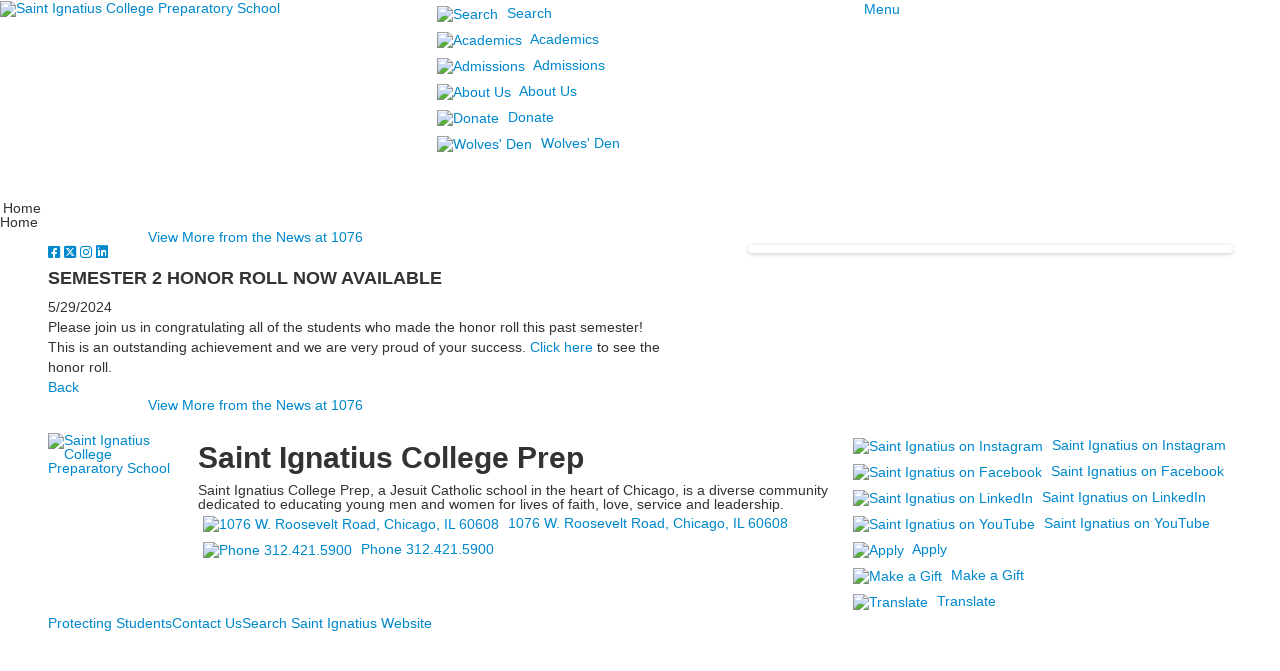

--- FILE ---
content_type: text/html; charset=utf-8
request_url: https://www.ignatius.org/news-detail?pk=1338155&fromId=288134
body_size: 10982
content:

<!DOCTYPE html>
<html lang="en" class="body externalcrawler">
<head>
    <title>SEMESTER 2 HONOR ROLL NOW AVAILABLE</title>
    <meta charset="utf-8">
    <meta name="viewport" content="width=device-width, initial-scale=1.0">
    
    <meta content="OztYM7-wKnfuqAcHWD5ngxmjR4w9gb3WKqHGtD7w8T8" name="google-site-verification" /><link href="https://www.ignatius.org/news-detail?pk=1338155" rel="canonical" />
        <link rel="apple-touch-icon" href="//bbk12e1-cdn.myschoolcdn.com/1309/site/1689/homescreen/SICP 1869 Logo.png">
        <link rel="apple-touch-icon" sizes="76x76" href="//bbk12e1-cdn.myschoolcdn.com/1309/site/1689/homescreen/SICP 1869 Logo.png?w=76">
        <link rel="apple-touch-icon" sizes="120x120" href="//bbk12e1-cdn.myschoolcdn.com/1309/site/1689/homescreen/SICP 1869 Logo.png?w=120">
        <link rel="apple-touch-icon" sizes="152x152" href="//bbk12e1-cdn.myschoolcdn.com/1309/site/1689/homescreen/SICP 1869 Logo.png?w=152">
        <link rel="apple-touch-icon" sizes="180x180" href="//bbk12e1-cdn.myschoolcdn.com/1309/site/1689/homescreen/SICP 1869 Logo.png?w=180">
        <link rel="apple-touch-icon" sizes="192x192" href="//bbk12e1-cdn.myschoolcdn.com/1309/site/1689/homescreen/SICP 1869 Logo.png?w=192">


<meta name="description" content="Please join us in congratulating all of the students who made the honor roll this past semester!&amp;#160;" />
<meta itemprop="name" content="SEMESTER 2 HONOR ROLL NOW AVAILABLE">
<meta itemprop="description" content="Please join us in congratulating all of the students who made the honor roll this past semester!&amp;#160;">
    <meta itemprop="image" content="https://bbk12e1-cdn.myschoolcdn.com/ftpimages/1309/news/large_news1338155_1365236.png?w=1200">
<meta name="twitter:card" content="summary_large_image">
<meta name="twitter:title" content="SEMESTER 2 HONOR ROLL NOW AVAILABLE">
<meta name="twitter:description" content="Please join us in congratulating all of the students who made the honor roll this past semester!&amp;#160;">
    <meta name="twitter:image:src" content="https://bbk12e1-cdn.myschoolcdn.com/ftpimages/1309/news/large_news1338155_1365236.png?w=280">
<meta property="og:title" content="SEMESTER 2 HONOR ROLL NOW AVAILABLE" />
<meta property="og:type" content="article" />
<meta property="og:url" content="https://www.ignatius.org/news-detail?pk=1338155&amp;fromId=288134" />
    <meta property="og:image" content="https://bbk12e1-cdn.myschoolcdn.com/ftpimages/1309/news/large_news1338155_1365236.png?w=1200" />
<meta property="og:description" content="Please join us in congratulating all of the students who made the honor roll this past semester!&amp;#160;" />
<meta property="og:site_name" content="Saint Ignatius College Prep" />
<meta property="article:published_time" content="5/29/2024 12:00:00 AM" />    <link rel="preconnect" href="//fonts.googleapis.com"> <link rel="preconnect" href="//fonts.gstatic.com" crossorigin> <link href="//fonts.googleapis.com/css2?family=Oswald:wght@200;300;400;500;600;700&family=Caveat:wght@400;500;600;700&family=Material+Icons&family=Raleway:ital,wght@0,100;0,200;0,300;0,400;0,500;0,600;0,700;0,800;0,900;1,100;1,200;1,300;1,400;1,500;1,600;1,700;1,800;1,900&display=swap" rel="stylesheet"><link rel="stylesheet" type="text/css" href="//libs-w2.myschoolapp.com/bootstrap/2.1.1/css/bootstrap.24col.min.css"/><link rel="stylesheet" type="text/css" href="//libs-w2.myschoolapp.com/jquery-flexslider/2.10/jquery.flexslider-min.css"/><link rel="stylesheet" type="text/css" href="//libs-w2.myschoolapp.com/video/7.4.3/video-js.css"/><link rel="stylesheet" type="text/css" href="//libs-w2.myschoolapp.com/jquery-background-carousel/1.2/background-carousel.css"/><link rel="stylesheet" type="text/css" href="//libs-w2.myschoolapp.com/jquery-jplayer/2.4.1/morning.light/jplayer.morning.light.css"/><link rel="stylesheet" type="text/css" href="//libs-w2.myschoolapp.com/images/jPlayer/p3.morning.light.css"/><link rel="stylesheet" type="text/css" href="//src-e1.myschoolapp.com/2026.01.12.6/minify/page-main.css"/><link rel = "stylesheet" type = "text/css" href = "//bbk12e1-cdn.myschoolcdn.com/ftpimages/1309/SiteStyle/1689/SiteStyle133947428790941416.css"/>
    <script type="text/javascript" src="//libs-w2.myschoolapp.com/headJs/1.0.3.cd/head.min.js"></script>
    <script>head.js({"/jquery/3.7.1/jquery-3.7.1.min.js": "//libs-w2.myschoolapp.com/jquery/3.7.1/jquery-3.7.1.min.js"},{"/jquery-migrate/3.4.1/jquery-migrate-3.4.1.min.js": "//libs-w2.myschoolapp.com/jquery-migrate/3.4.1/jquery-migrate-3.4.1.min.js"},{"/p3-fwk/1.1.0/p3-fwk.js": "//libs-w2.myschoolapp.com/p3-fwk/1.1.0/p3-fwk.js"},{"/backbone-validation/backbone-validation-min.js": "//src-e1.myschoolapp.com/2026.01.12.6/src/libs/backbone-validation/backbone-validation-min.js"},{"/jquery-flexslider/2.10/jquery.flexslider-min.js": "//libs-w2.myschoolapp.com/jquery-flexslider/2.10/jquery.flexslider-min.js"},{"/video/7.4.3/video.min.js": "//libs-w2.myschoolapp.com/video/7.4.3/video.min.js"},{"/video/share/1.5/share.video.min.js": "//libs-w2.myschoolapp.com/video/share/1.5/share.video.min.js"},{"/jquery-simplemodal/1.4.5/jquery.simplemodal.1.4.5.min.js": "//libs-w2.myschoolapp.com/jquery-simplemodal/1.4.5/jquery.simplemodal.1.4.5.min.js"},{"/jquery-background-carousel/1.2/jquery.background.carousel.js": "//libs-w2.myschoolapp.com/jquery-background-carousel/1.2/jquery.background.carousel.js"},{"/jquery-jplayer/2.4.1/jquery.jplayer.js": "//libs-w2.myschoolapp.com/jquery-jplayer/2.4.1/jquery.jplayer.js"},{"/jqueryui/1.13.2/jquery-ui.min.js": "//libs-w2.myschoolapp.com/jqueryui/1.13.2/jquery-ui.min.js"},{"/jquery-waitforimages/1.5/jquery.waitforimages.js": "//libs-w2.myschoolapp.com/jquery-waitforimages/1.5/jquery.waitforimages.js"},{"/2026.01.12.6/minify/page-main.js": "//src-e1.myschoolapp.com/2026.01.12.6/minify/page-main.js"}, function() { onMessage.init({"PageTaskId":288138,"PageName":"News Detail","SiteId":1689,"AppDomain":"https://ignatius.myschoolapp.com","IsLive":true,"SslInd":true,"SslUrl":"https://ignatius.myschoolapp.com/page/news-detail?pk=1338155&fromId=288134&siteId=1689&ssl=1"}, [{"content":"logo","clientid":"content_158472","options":{"AltText":"Saint Ignatius College Preparatory School","Url":"https://www.ignatius.org/","newWindow":false,"LogoImageUrl":"//bbk12e1-cdn.myschoolcdn.com/ftpimages/1309/logo/SaintIgnatiusLogoWhite2.png"},"StyleTypeId":1,"StyleModeId":1},{"content":"links","clientid":"content_158473","options":null,"StyleTypeId":1,"StyleModeId":1},{"content":"megamenu","clientid":"content_158474","options":{"UrlPrefix":""},"StyleTypeId":2,"StyleModeId":5},{"content":"photo","clientid":"content_3033236","options":{"pk":1338155,"IsNewsExpired":false},"StyleTypeId":3,"StyleModeId":1},{"content":"photo","clientid":"content_3033237","options":{"pk":1338155,"IsNewsExpired":false,"GroupName":"2023: Banner | Saint Ignatius Crest","AlbumId":"1764714"},"StyleTypeId":1,"StyleModeId":1},{"content":"breadcrumb","clientid":"content_158476","options":{"UrlPrefix":""},"StyleTypeId":1,"StyleModeId":1},{"content":"pagetitle","clientid":"content_158477","options":{"UrlPrefix":""},"StyleTypeId":1,"StyleModeId":1},{"content":"menu","clientid":"content_158478","options":{"StartLevel":2,"EndLevel":0,"StartPage":null,"UrlPrefix":""},"StyleTypeId":2,"StyleModeId":1},{"content":"menu","clientid":"content_158479","options":{"StartLevel":2,"StartPage":"0","UrlPrefix":""},"StyleTypeId":2,"StyleModeId":1},{"content":"menu","clientid":"content_158480","options":{"StartLevel":2,"StartPage":"0","UrlPrefix":""},"StyleTypeId":2,"StyleModeId":1},{"content":"menu","clientid":"content_158481","options":{"StartLevel":2,"StartPage":"0","UrlPrefix":""},"StyleTypeId":2,"StyleModeId":1},{"content":"links","clientid":"content_3098219","options":null,"StyleTypeId":1,"StyleModeId":1},{"content":"socialmedia","clientid":"content_3036335","options":{"categoryId":"1,3,4,2","DetailPageUrl":"/page/news-detail","BaseUrl":"http://www.ignatius.org","NewsId":1338155},"StyleTypeId":1,"StyleModeId":1},{"content":"newsdetailtext","clientid":"content_3033242","options":null,"StyleTypeId":1,"StyleModeId":1},{"content":"newsdetailphoto","clientid":"content_3033243","options":null,"StyleTypeId":3,"StyleModeId":1},{"content":"links","clientid":"content_3098220","options":null,"StyleTypeId":1,"StyleModeId":1},{"content":"logo","clientid":"content_158484","options":{"AltText":"Saint Ignatius College Preparatory School","Url":"https://www.ignatius.org/","newWindow":false,"LogoImageUrl":"//bbk12e1-cdn.myschoolcdn.com/ftpimages/1309/logo/Saint Ignatius - Logo Crest.png"},"StyleTypeId":1,"StyleModeId":1},{"content":"text","clientid":"content_158485","options":{"HeaderTextOption":"optHeaderText","HeaderText":"Saint Ignatius College Prep"},"StyleTypeId":1,"StyleModeId":1},{"content":"links","clientid":"content_158486","options":null,"StyleTypeId":1,"StyleModeId":1},{"content":"links","clientid":"content_158487","options":null,"StyleTypeId":1,"StyleModeId":1},{"content":"links","clientid":"content_158488","options":null,"StyleTypeId":1,"StyleModeId":1},{"content":"links","clientid":"content_158489","options":null,"StyleTypeId":1,"StyleModeId":1},{"content":"externalvideo","clientid":"content_158490","StyleTypeId":1,"StyleModeId":1},{"content":"menu","clientid":"content_158491","options":{"UrlPrefix":""},"StyleTypeId":2,"StyleModeId":1},{"content":"photo","clientid":"content_6135","options":{"pk":1338155,"IsNewsExpired":false,"GroupName":"Main Menu: Background Images","AlbumId":"1764227"},"StyleTypeId":3,"StyleModeId":1},{"content":"menu","clientid":"content_6131","options":{"StartLevel":1,"EndLevel":2,"UrlPrefix":""},"StyleTypeId":2,"StyleModeId":4},{"content":"menu","clientid":"content_6132","options":{"UrlPrefix":""},"StyleTypeId":2,"StyleModeId":1},{"content":"text","clientid":"content_6133","options":null,"StyleTypeId":1,"StyleModeId":1},{"content":"search","clientid":"content_6134","options":{"DetailPageUrl":"/page/search-results"},"StyleTypeId":1,"StyleModeId":1}], [{"Id":158472,"SchoolId":1309,"ElementType":1,"SiteStyleId":88491,"ContentTypeId":395,"ContentLabel":"Logo","ContentPk":17537,"ClientId":"content_158472","Options":{"AltText":"Saint Ignatius College Preparatory School","Url":"https://www.ignatius.org/","newWindow":false,"LogoImageUrl":"//bbk12e1-cdn.myschoolcdn.com/ftpimages/1309/logo/SaintIgnatiusLogoWhite2.png"},"Style":{"Id":88491,"StyleTypeId":1,"StyleModeId":1,"ContentTypeId":395,"CssClass":"style-88491","Options":{"Header":{"Visible":false}}},"HasData":true,"FromId":288134,"IsExternalCrawler":true},{"Id":158473,"SchoolId":1309,"ElementType":1,"SiteStyleId":88492,"ContentTypeId":2,"ContentLabel":"Links","ContentPk":88376,"ClientId":"content_158473","Style":{"Id":88492,"StyleTypeId":1,"StyleModeId":1,"ContentTypeId":2,"CssClass":"style-88492","Options":{"Header":{"Visible":false},"SubHeader":{"Visible":false},"CategoryDescription":{"Visible":false},"LinkImage":{"Visible":true},"UrlLink":{"Visible":true},"LongDescription":{"Visible":false}}},"HasData":true,"FromId":288134,"IsExternalCrawler":true},{"Id":158474,"SchoolId":1309,"ElementType":1,"SiteStyleId":88468,"ContentTypeId":429,"ContentLabel":"Mega_Menu","ContentPk":4356,"ClientId":"content_158474","Options":{"UrlPrefix":""},"Style":{"Id":88468,"StyleTypeId":2,"StyleModeId":5,"ContentTypeId":429,"CssClass":"style-88468","Options":{"SNI1":{"Visible":false},"NavMenu":{"AppearOn":"click","Animate":true}}},"HasData":true,"FromId":288134,"PanelIndex":{"105281":1760},"IsExternalCrawler":true},{"Id":3033236,"SchoolId":1309,"SiteStyleId":88570,"ContentTypeId":31,"ContentLabel":"Photo","ContentPk":-1,"ClientId":"content_3033236","Options":{"pk":1338155,"IsNewsExpired":false},"Style":{"Id":88570,"StyleTypeId":3,"StyleModeId":1,"ContentTypeId":31,"CssClass":"style-88570","Options":{"Header":{"Visible":false},"Title":{"Visible":true},"Caption":{"Visible":true},"LongDescription":{"Visible":true},"Description":{"Visible":true},"Details":{"Visible":true,"Position":"bottom","Location":"inside"},"Counter":{"Visible":false,"Alignment":"left","Position":"top"},"Pager":{"Visible":false,"Type":"shapes","Alignment":"center","Position":"bottom","Location":"outside"},"Arrows":{"Visible":false},"AlbumSelect":{"Visible":false}},"Settings":{"AutoAdvance":true,"PauseOnHover":true,"PauseOnAction":true,"AnimationType":"fade","LoopAnimation":true,"SlideshowSpeed":"8","AnimationSpeed":"1","Randomize":true,"SmoothHeight":false,"ShowArrows":"always","GalleryStyle":false,"MinItems":"1","MaxItems":"1","SlideWidth":"150"}},"FromId":288134,"IsExternalCrawler":true},{"Id":3033237,"SchoolId":1309,"SiteStyleId":88572,"ContentTypeId":31,"ContentLabel":"Photo","ContentPk":134553,"ClientId":"content_3033237","Options":{"pk":1338155,"IsNewsExpired":false,"GroupName":"2023: Banner | Saint Ignatius Crest","AlbumId":"1764714"},"Style":{"Id":88572,"StyleTypeId":1,"StyleModeId":1,"ContentTypeId":31,"CssClass":"style-88572","Options":{"Header":{"Visible":false},"Title":{"Visible":true},"Caption":{"Visible":true},"LongDescription":{"Visible":false},"AlbumSelect":{"Visible":false},"AlbumName":{"Visible":false}}},"HasData":true,"FromId":288134,"IsExternalCrawler":true},{"Id":158476,"SchoolId":1309,"ElementType":1,"SiteStyleId":88449,"ContentTypeId":392,"ContentLabel":"Breadcrumb","ClientId":"content_158476","Options":{"UrlPrefix":""},"Style":{"Id":88449,"StyleTypeId":1,"StyleModeId":1,"ContentTypeId":392,"CssClass":"style-88449","Options":{"Header":{"Visible":true},"HomeLink":{"Visible":true},"Separator":{"Visible":true},"CurrentPage":{"Visible":false}}},"HasData":true,"FromId":288134,"IsExternalCrawler":true},{"Id":158477,"SchoolId":1309,"ElementType":1,"SiteStyleId":88449,"ContentTypeId":66,"ContentLabel":"Page_Title","ClientId":"content_158477","Options":{"UrlPrefix":""},"Style":{"Id":88449,"StyleTypeId":1,"StyleModeId":1,"ContentTypeId":66,"CssClass":"style-88449","Options":{"HeadingGroup":{"Visible":true},"Level1":{"Visible":true},"Level2":{"Visible":true},"Level3":{"Visible":true},"Level4":{"Visible":true},"Level5":{"Visible":true},"Level6":{"Visible":true}}},"HasData":true,"FromId":288134,"IsExternalCrawler":true},{"Id":158478,"SchoolId":1309,"ElementType":1,"SiteStyleId":88567,"ContentTypeId":389,"ContentLabel":"Menu","ContentPk":4355,"ClientId":"content_158478","Options":{"StartLevel":2,"EndLevel":0,"StartPage":null,"UrlPrefix":""},"Style":{"Id":88567,"StyleTypeId":2,"StyleModeId":1,"ContentTypeId":389,"CssClass":"style-88567","Options":{"SNI1":{"Visible":true},"SNI2":{"Visible":true},"SNI3":{"Visible":true},"NavMenu":{"Animate":true,"AppearOn":"hover"}}},"FromId":288134,"IsExternalCrawler":true},{"Id":158479,"SchoolId":1309,"ElementType":1,"SiteStyleId":88567,"ContentTypeId":389,"ContentLabel":"Menu","ContentPk":4357,"ClientId":"content_158479","Options":{"StartLevel":2,"StartPage":"0","UrlPrefix":""},"Style":{"Id":88567,"StyleTypeId":2,"StyleModeId":1,"ContentTypeId":389,"CssClass":"style-88567","Options":{"SNI1":{"Visible":true},"SNI2":{"Visible":true},"SNI3":{"Visible":true},"NavMenu":{"Animate":true,"AppearOn":"hover"}}},"FromId":288134,"IsExternalCrawler":true},{"Id":158480,"SchoolId":1309,"ElementType":1,"SiteStyleId":88567,"ContentTypeId":389,"ContentLabel":"Menu","ContentPk":4358,"ClientId":"content_158480","Options":{"StartLevel":2,"StartPage":"0","UrlPrefix":""},"Style":{"Id":88567,"StyleTypeId":2,"StyleModeId":1,"ContentTypeId":389,"CssClass":"style-88567","Options":{"SNI1":{"Visible":true},"SNI2":{"Visible":true},"SNI3":{"Visible":true},"NavMenu":{"Animate":true,"AppearOn":"hover"}}},"FromId":288134,"IsExternalCrawler":true},{"Id":158481,"SchoolId":1309,"ElementType":1,"SiteStyleId":88567,"ContentTypeId":389,"ContentLabel":"Menu","ContentPk":4359,"ClientId":"content_158481","Options":{"StartLevel":2,"StartPage":"0","UrlPrefix":""},"Style":{"Id":88567,"StyleTypeId":2,"StyleModeId":1,"ContentTypeId":389,"CssClass":"style-88567","Options":{"SNI1":{"Visible":true},"SNI2":{"Visible":true},"SNI3":{"Visible":true},"NavMenu":{"Animate":true,"AppearOn":"hover"}}},"FromId":288134,"IsExternalCrawler":true},{"Id":3098219,"SchoolId":1309,"SiteStyleId":88828,"ContentTypeId":2,"ContentLabel":"Links","ContentPk":88418,"ClientId":"content_3098219","Style":{"Id":88828,"StyleTypeId":1,"StyleModeId":1,"ContentTypeId":2,"CssClass":"style-88828","Options":{"Header":{"Visible":true},"SubHeader":{"Visible":true},"CategoryDescription":{"Visible":true},"LinkImage":{"Visible":false},"UrlLink":{"Visible":true},"LongDescription":{"Visible":false}}},"HasData":true,"FromId":288134,"IsExternalCrawler":true},{"Id":3036335,"SchoolId":1309,"SiteStyleId":0,"ContentTypeId":442,"ContentLabel":"Social_Media","ClientId":"content_3036335","Options":{"categoryId":"1,3,4,2","DetailPageUrl":"/page/news-detail","BaseUrl":"http://www.ignatius.org","NewsId":1338155},"Style":{"StyleTypeId":1,"StyleModeId":1,"ContentTypeId":442},"HasData":true,"FromId":288134,"IsExternalCrawler":true},{"Id":3033242,"SchoolId":1309,"SiteStyleId":88477,"ContentTypeId":403,"ContentLabel":"News_Detail_Text","ClientId":"content_3033242","Style":{"Id":88477,"StyleTypeId":1,"StyleModeId":1,"ContentTypeId":403,"CssClass":"style-88477","Options":{"Date":{"Visible":true},"BriefDescription":{"Visible":true},"Description":{"Visible":true},"Author":{"Visible":true},"Photo":{"Visible":false},"BackButton":{"Visible":true}}},"HasData":true,"FromId":288134,"IsExternalCrawler":true},{"Id":3033243,"SchoolId":1309,"SiteStyleId":88469,"ContentTypeId":423,"ContentLabel":"News_Detail_Photo","ClientId":"content_3033243","Style":{"Id":88469,"StyleTypeId":3,"StyleModeId":1,"ContentTypeId":423,"CssClass":"style-88469","Options":{"Header":{"Visible":true},"Title":{"Visible":true},"Caption":{"Visible":true},"LongDescription":{"Visible":true},"Description":{"Visible":false},"Details":{"Visible":true,"Position":"bottom","Location":"outside"},"Counter":{"Visible":false,"Alignment":"left","Position":"top"},"Pager":{"Visible":false,"Type":"shapes","Alignment":"center","Position":"bottom","Location":"outside"},"Arrows":{"Visible":true}},"Settings":{"AutoAdvance":true,"PauseOnHover":true,"PauseOnAction":true,"AnimationType":"fade","LoopAnimation":true,"SlideshowSpeed":"8","AnimationSpeed":"1","Randomize":false,"SmoothHeight":false,"ShowArrows":"always","GalleryStyle":false,"MinItems":"1","MaxItems":"1","SlideWidth":"150"}},"HasData":true,"FromId":288134,"IsExternalCrawler":true},{"Id":3098220,"SchoolId":1309,"SiteStyleId":88828,"ContentTypeId":2,"ContentLabel":"Links","ContentPk":88418,"ClientId":"content_3098220","Style":{"Id":88828,"StyleTypeId":1,"StyleModeId":1,"ContentTypeId":2,"CssClass":"style-88828","Options":{"Header":{"Visible":true},"SubHeader":{"Visible":true},"CategoryDescription":{"Visible":true},"LinkImage":{"Visible":false},"UrlLink":{"Visible":true},"LongDescription":{"Visible":false}}},"HasData":true,"FromId":288134,"IsExternalCrawler":true},{"Id":158484,"SchoolId":1309,"ElementType":1,"SiteStyleId":88538,"ContentTypeId":395,"ContentLabel":"Logo","ContentPk":17538,"ClientId":"content_158484","Options":{"AltText":"Saint Ignatius College Preparatory School","Url":"https://www.ignatius.org/","newWindow":false,"LogoImageUrl":"//bbk12e1-cdn.myschoolcdn.com/ftpimages/1309/logo/Saint Ignatius - Logo Crest.png"},"Style":{"Id":88538,"StyleTypeId":1,"StyleModeId":1,"ContentTypeId":395,"CssClass":"style-88538","Options":{"Header":{"Visible":false}}},"HasData":true,"FromId":288134,"IsExternalCrawler":true},{"Id":158485,"SchoolId":1309,"ElementType":1,"SiteStyleId":88537,"ContentTypeId":1,"ContentLabel":"Text","ContentPk":1838292,"ClientId":"content_158485","Options":{"HeaderTextOption":"optHeaderText","HeaderText":"Saint Ignatius College Prep"},"Style":{"Id":88537,"StyleTypeId":1,"StyleModeId":1,"ContentTypeId":1,"CssClass":"style-88537","Options":{"Header":{"Visible":true},"Photos":{"Visible":true}}},"HasData":true,"FromId":288134,"IsExternalCrawler":true},{"Id":158486,"SchoolId":1309,"ElementType":1,"SiteStyleId":88537,"ContentTypeId":2,"ContentLabel":"Links","ContentPk":88381,"ClientId":"content_158486","Style":{"Id":88537,"StyleTypeId":1,"StyleModeId":1,"ContentTypeId":2,"CssClass":"style-88537","Options":{"Header":{"Visible":true},"SubHeader":{"Visible":false},"CategoryDescription":{"Visible":false},"LinkImage":{"Visible":true},"UrlLink":{"Visible":true},"LongDescription":{"Visible":false}}},"HasData":true,"FromId":288134,"IsExternalCrawler":true},{"Id":158487,"SchoolId":1309,"ElementType":1,"SiteStyleId":88539,"ContentTypeId":2,"ContentLabel":"Links","ContentPk":88382,"ClientId":"content_158487","Style":{"Id":88539,"StyleTypeId":1,"StyleModeId":1,"ContentTypeId":2,"CssClass":"style-88539","Options":{"Header":{"Visible":true},"SubHeader":{"Visible":false},"CategoryDescription":{"Visible":false},"LinkImage":{"Visible":true},"UrlLink":{"Visible":true},"LongDescription":{"Visible":false}}},"HasData":true,"FromId":288134,"IsExternalCrawler":true},{"Id":158488,"SchoolId":1309,"ElementType":1,"SiteStyleId":88540,"ContentTypeId":2,"ContentLabel":"Links","ContentPk":88383,"ClientId":"content_158488","Style":{"Id":88540,"StyleTypeId":1,"StyleModeId":1,"ContentTypeId":2,"CssClass":"style-88540","Options":{"Header":{"Visible":true},"SubHeader":{"Visible":true},"CategoryDescription":{"Visible":true},"LinkImage":{"Visible":true},"UrlLink":{"Visible":true},"LongDescription":{"Visible":false}}},"HasData":true,"FromId":288134,"IsExternalCrawler":true},{"Id":158489,"SchoolId":1309,"ElementType":1,"SiteStyleId":88495,"ContentTypeId":2,"ContentLabel":"Links","ContentPk":88384,"ClientId":"content_158489","Style":{"Id":88495,"StyleTypeId":1,"StyleModeId":1,"ContentTypeId":2,"CssClass":"style-88495","Options":{"Header":{"Visible":false},"SubHeader":{"Visible":false},"CategoryDescription":{"Visible":false},"LinkImage":{"Visible":true},"UrlLink":{"Visible":true},"LongDescription":{"Visible":false}}},"HasData":true,"FromId":288134,"IsExternalCrawler":true},{"Id":158490,"SchoolId":1309,"ElementType":1,"SiteStyleId":88541,"ContentTypeId":129,"ContentLabel":"External_Video","ClientId":"content_158490","Style":{"Id":88541,"StyleTypeId":1,"StyleModeId":1,"ContentTypeId":129,"CssClass":"style-88541","Options":{"Header":{"Visible":true}}},"HasData":true,"FromId":288134,"IsExternalCrawler":true},{"Id":158491,"SchoolId":1309,"ElementType":1,"SiteStyleId":88543,"ContentTypeId":389,"ContentLabel":"Menu","ContentPk":4358,"ClientId":"content_158491","Options":{"UrlPrefix":""},"Style":{"Id":88543,"StyleTypeId":2,"StyleModeId":1,"ContentTypeId":389,"CssClass":"style-88543","Options":{"SNI1":{"Visible":false},"SNI2":{"Visible":true},"SNI3":{"Visible":true},"NavMenu":{"Animate":true,"AppearOn":"hover"}}},"HasData":true,"FromId":288134,"IsExternalCrawler":true},{"Id":6135,"SchoolId":1309,"ElementType":2,"SiteStyleId":88546,"ContentTypeId":31,"ContentLabel":"Photo","ContentPk":134504,"ClientId":"content_6135","Options":{"pk":1338155,"IsNewsExpired":false,"GroupName":"Main Menu: Background Images","AlbumId":"1764227"},"Style":{"Id":88546,"StyleTypeId":3,"StyleModeId":1,"ContentTypeId":31,"CssClass":"style-88546","Options":{"Header":{"Visible":false},"Title":{"Visible":true},"Caption":{"Visible":true},"LongDescription":{"Visible":true},"Description":{"Visible":false},"Details":{"Visible":true,"Position":"bottom","Location":"inside"},"Counter":{"Visible":false,"Alignment":"left","Position":"top"},"Pager":{"Visible":false,"Type":"shapes","Alignment":"center","Position":"bottom","Location":"outside"},"Arrows":{"Visible":false},"AlbumSelect":{"Visible":false}},"Settings":{"AutoAdvance":true,"PauseOnHover":true,"PauseOnAction":true,"AnimationType":"fade","LoopAnimation":true,"SlideshowSpeed":"8","AnimationSpeed":"1","Randomize":true,"SmoothHeight":false,"ShowArrows":"always","GalleryStyle":false,"MinItems":"1","MaxItems":"1","SlideWidth":"150"}},"HasData":true,"FromId":288134,"IsExternalCrawler":true},{"Id":6131,"SchoolId":1309,"ElementType":2,"SiteStyleId":88548,"ContentTypeId":389,"ContentLabel":"Menu","ContentPk":4355,"ClientId":"content_6131","Options":{"StartLevel":1,"EndLevel":2,"UrlPrefix":""},"Style":{"Id":88548,"StyleTypeId":2,"StyleModeId":4,"ContentTypeId":389,"CssClass":"style-88548","Options":{"SNI1":{"Visible":true},"SNI2":{"Visible":true},"SNI3":{"Visible":true},"NavMenu":{"Animate":true,"AppearOn":"hover"}}},"HasData":true,"FromId":288134,"IsExternalCrawler":true},{"Id":6132,"SchoolId":1309,"ElementType":2,"SiteStyleId":88551,"ContentTypeId":389,"ContentLabel":"Menu","ContentPk":4357,"ClientId":"content_6132","Options":{"UrlPrefix":""},"Style":{"Id":88551,"StyleTypeId":2,"StyleModeId":1,"ContentTypeId":389,"CssClass":"style-88551","Options":{"SNI1":{"Visible":false},"SNI2":{"Visible":true},"SNI3":{"Visible":true},"NavMenu":{"Animate":true,"AppearOn":"hover"}}},"HasData":true,"FromId":288134,"IsExternalCrawler":true},{"Id":6133,"SchoolId":1309,"ElementType":2,"SiteStyleId":88555,"ContentTypeId":1,"ContentLabel":"Text","ContentPk":1841425,"ClientId":"content_6133","Style":{"Id":88555,"StyleTypeId":1,"StyleModeId":1,"ContentTypeId":1,"CssClass":"style-88555","Options":{"Header":{"Visible":true},"Photos":{"Visible":true}}},"HasData":true,"FromId":288134,"IsExternalCrawler":true},{"Id":6134,"SchoolId":1309,"ElementType":2,"SiteStyleId":88556,"ContentTypeId":370,"ContentLabel":"Search","ClientId":"content_6134","Options":{"DetailPageUrl":"/page/search-results"},"Style":{"Id":88556,"StyleTypeId":1,"StyleModeId":1,"ContentTypeId":370,"CssClass":"style-88556","Options":{"Header":{"Visible":false},"Submit":{"Visible":true},"SearchLabel":{"Label":"Search"},"Search":{"Placeholder":"Search Saint Ignatius..."}}},"HasData":true,"FromId":288134,"IsExternalCrawler":true}], [{"FilePathTypeId":2,"Description":"Fastly CDN1","Url":"//cdn.media910.whipplehill.net","BaseUrl":"cdn.media910.whipplehill.net","VideoDefaultInd":false,"DefaultInd":false,"InsertDate":null,"LastModifyDate":null,"LastModifyUserId":null,"vendor_external_id":null},{"FilePathTypeId":3,"Description":"Fastly CDN2 (Amazon Cloud)","Url":"//media.cdn.whipplehill.net","BaseUrl":"media.cdn.whipplehill.net","VideoDefaultInd":false,"DefaultInd":false,"InsertDate":null,"LastModifyDate":null,"LastModifyUserId":null,"vendor_external_id":null},{"FilePathTypeId":4,"Description":"Photon","Url":"//images.myschoolcdn.com","BaseUrl":"images.myschoolcdn.com","VideoDefaultInd":false,"DefaultInd":false,"InsertDate":null,"LastModifyDate":null,"LastModifyUserId":null,"vendor_external_id":null},{"FilePathTypeId":5,"Description":"Common","Url":"//common-e1.myschoolapp.com","BaseUrl":"common-e1.myschoolapp.com","VideoDefaultInd":false,"DefaultInd":false,"InsertDate":null,"LastModifyDate":null,"LastModifyUserId":null,"vendor_external_id":null},{"FilePathTypeId":6,"Description":"Photon East 1","Url":"//bbk12e1-cdn.myschoolcdn.com","BaseUrl":"bbk12e1-cdn.myschoolcdn.com","VideoDefaultInd":false,"DefaultInd":false,"InsertDate":null,"LastModifyDate":null,"LastModifyUserId":null,"vendor_external_id":null},{"FilePathTypeId":7,"Description":"Default","Url":"//bbk12e1-cdn.myschoolcdn.com","BaseUrl":"bbk12e1-cdn.myschoolcdn.com","VideoDefaultInd":false,"DefaultInd":true,"InsertDate":null,"LastModifyDate":null,"LastModifyUserId":null,"vendor_external_id":null},{"FilePathTypeId":8,"Description":"Stage Initial Photon","Url":"//dto-si-media.myschoolcdn.com","BaseUrl":"dto-si-media.myschoolcdn.com","VideoDefaultInd":false,"DefaultInd":false,"InsertDate":null,"LastModifyDate":null,"LastModifyUserId":null,"vendor_external_id":null},{"FilePathTypeId":9,"Description":"SF Video","Url":"//s3.amazonaws.com/dto-e1-sf-video-01","BaseUrl":"s3.amazonaws.com/dto-e1-sf-video-01","VideoDefaultInd":false,"DefaultInd":false,"InsertDate":null,"LastModifyDate":null,"LastModifyUserId":null,"vendor_external_id":null},{"FilePathTypeId":10,"Description":"SI Video","Url":"//s3.amazonaws.com/dto-e1-si-video-01","BaseUrl":"s3.amazonaws.com/dto-e1-si-video-01","VideoDefaultInd":false,"DefaultInd":false,"InsertDate":null,"LastModifyDate":null,"LastModifyUserId":null,"vendor_external_id":null},{"FilePathTypeId":11,"Description":"Production Video","Url":"//video-e1.myschoolcdn.com","BaseUrl":"video-e1.myschoolcdn.com","VideoDefaultInd":true,"DefaultInd":false,"InsertDate":null,"LastModifyDate":null,"LastModifyUserId":null,"vendor_external_id":null},{"FilePathTypeId":12,"Description":"Stage File Photon","Url":"//dto-sf-media.myschoolcdn.com","BaseUrl":"dto-sf-media.myschoolcdn.com","VideoDefaultInd":false,"DefaultInd":false,"InsertDate":null,"LastModifyDate":null,"LastModifyUserId":null,"vendor_external_id":null},{"FilePathTypeId":13,"Description":"Libraries","Url":"//libs-w2.myschoolapp.com","BaseUrl":"libs-w2.myschoolapp.com","VideoDefaultInd":false,"DefaultInd":false,"InsertDate":null,"LastModifyDate":null,"LastModifyUserId":null,"vendor_external_id":null},{"FilePathTypeId":14,"Description":"DTO Temp S3","Url":"//s3.amazonaws.com/k12-uploadtmp-e1-01","BaseUrl":"s3.amazonaws.com/k12-uploadtmp-e1-01","VideoDefaultInd":false,"DefaultInd":false,"InsertDate":null,"LastModifyDate":null,"LastModifyUserId":null,"vendor_external_id":null},{"FilePathTypeId":15,"Description":"Prod Temp S3","Url":"//s3.amazonaws.com/dto-uploadtmp-e1-01","BaseUrl":"s3.amazonaws.com/dto-uploadtmp-e1-01","VideoDefaultInd":false,"DefaultInd":false,"InsertDate":null,"LastModifyDate":null,"LastModifyUserId":null,"vendor_external_id":null},{"FilePathTypeId":16,"Description":"Source","Url":"//src-e1.myschoolapp.com","BaseUrl":"src-e1.myschoolapp.com","VideoDefaultInd":false,"DefaultInd":false,"InsertDate":null,"LastModifyDate":null,"LastModifyUserId":null,"vendor_external_id":null}]); });</script>

    <!-- Google tag (gtag.js) -->
<script async src="https://www.googletagmanager.com/gtag/js?id=G-F1EE89WNBG"></script>
<script>
  window.dataLayer = window.dataLayer || [];
  function gtag(){dataLayer.push(arguments);}
  gtag('js', new Date());

  gtag('config', 'G-F1EE89WNBG');
</script>



<!-- JSON-LD markup generated by Google Structured Data Markup Helper. -->
<script type="application/ld+json">
{
  "@context" : "http://schema.org",
  "@type" : "EducationalOrganization",
  "name" : "Saint Ignatius College Prep",
  "telephone" : "312-421-5900",
  "address" : {
    "@type" : "PostalAddress",
    "streetAddress" : "1076 W. Roosevelt Road",
    "addressLocality" : "Chicago",
    "addressRegion" : "IL",
    "postalCode" : "60608"
  }
}
</script>

<!-- SimpleLightbox JS-->
<script type="text/javascript" src="//whthemes.myschoolapp.com/ftpimages/492/download/download_6227162.js"></script>
<!-- SimpleLightbox CSS-->
<link rel="stylesheet" type="text/css" href="//whthemes.myschoolapp.com/ftpimages/492/download/download_6227163.css">
<!-- affinity js -->
<script type="text/javascript" src="https://whthemes.myschoolapp.com/ftpimages/492/download/download_6231081.js"></script>
<!-- affinity group js -->
<script type="text/javascript" src="https://whthemes.myschoolapp.com/ftpimages/492/download/download_7357538.js"></script>
<!-- directory group js -->
<script type="text/javascript" src="https://whthemes.myschoolapp.com/ftpimages/492/download/download_6861336.js"></script>

<script>
head.ready(function() {
//affinity lightbox (group)
var affinityLightboxGroupStyle = '.affinity';
var affinityOutputStyle = 'directory-popup';
affinityLightboxGroup(affinityLightboxGroupStyle, affinityOutputStyle);
});
</script>

<script>
head.ready(function() {
//directory lightbox (group)
var directoryLightboxGroupStyle = '.facultystaffdirectory';
directoryLightboxGroup(directoryLightboxGroupStyle);
});
</script>
</head>
<body class="body style-88485" >


<div class="layout" id="layout_13163"><div class="style-88489 region layout-region" id="layout_region_0"><div class="container">
<div class="layout-row row"><div class="last-col first-col layout-col span24 col"><div class="layout-block clearfix" data-cid="390" id="content_158471"><div class="layout_block_158471 region page-region" id="page_region_183265">
</div></div></div></div></div></div><div class="style-88490 region layout-region" id="layout_region_1"><div class="full-width">
<div class="layout-row row-fluid"><div class="first-col layout-col span8 col"><div class="layout-block style-88491 clearfix" data-cid="395" id="content_158472"><div class="content logo">


<div class="content-wrap">
        <a href="https://www.ignatius.org/">
			<img src="//bbk12e1-cdn.myschoolcdn.com/ftpimages/1309/logo/SaintIgnatiusLogoWhite2.png" alt='Saint Ignatius College Preparatory School'>
		</a>
</div></div></div></div><div class="layout-col span8 col"><div class="layout-block style-88492 clearfix" data-cid="2" id="content_158473"><div class="content links">

    <div class="content-wrap">

        <ul class="no-bullets">
    <li class="group">
                <a href="//www.ignatius.org/page/search-results" class="custom-link-photo style-no-select links-imglink">
                        <img src="//bbk12e1-cdn.myschoolcdn.com/ftpimages/1309/link/large_link4990498_158243.png" class="link-image" alt="Search">
                </a>

            <a class="custom-title links-urllink" href="//www.ignatius.org/page/search-results">Search</a>
            </li>
    <li class="group">
                <a href="//www.ignatius.org/page/academics/a-saint-ignatius-education" class="custom-link-photo style-no-select links-imglink">
                        <img src="//bbk12e1-cdn.myschoolcdn.com/ftpimages/1309/link/large_link5605868_165595.png" class="link-image" alt="Academics">
                </a>

            <a class="custom-title links-urllink" href="//www.ignatius.org/page/academics/a-saint-ignatius-education">Academics</a>
            </li>
    <li class="group">
                <a href="//www.ignatius.org/page/admissions/discover-saint-ignatius" class="custom-link-photo style-no-select links-imglink">
                        <img src="//bbk12e1-cdn.myschoolcdn.com/ftpimages/1309/link/large_link4928459_157163.png" class="link-image" alt="Admissions">
                </a>

            <a class="custom-title links-urllink" href="//www.ignatius.org/page/admissions/discover-saint-ignatius">Admissions</a>
            </li>
    <li class="group">
                <a href="//www.ignatius.org/page/about-us/we-are-saint-ignatius" class="custom-link-photo style-no-select links-imglink">
                        <img src="//bbk12e1-cdn.myschoolcdn.com/ftpimages/1309/link/large_link4928458_157162.png" class="link-image" alt="About Us">
                </a>

            <a class="custom-title links-urllink" href="//www.ignatius.org/page/about-us/we-are-saint-ignatius">About Us</a>
            </li>
    <li class="group">
                <a href="//www.ignatius.org/page/giving/invest-in-ignatius/donate" class="custom-link-photo style-no-select links-imglink">
                        <img src="//bbk12e1-cdn.myschoolcdn.com/ftpimages/1309/link/large_link4928453_157161.png" class="link-image" alt="Donate">
                </a>

            <a class="custom-title links-urllink" href="//www.ignatius.org/page/giving/invest-in-ignatius/donate">Donate</a>
            </li>
    <li class="group">
                <a href="https://ignatius.myschoolapp.com/app#login" class="custom-link-photo style-no-select links-imglink">
                        <img src="//bbk12e1-cdn.myschoolcdn.com/ftpimages/1309/link/large_link4928452_157160.png" class="link-image" alt="Wolves&#39; Den">
                </a>

            <a class="custom-title links-urllink" href="https://ignatius.myschoolapp.com/app#login">Wolves&#39; Den</a>
            </li>
        </ul>
    </div>


</div></div></div><div class="last-col layout-col span8 col"><div class="layout-block style-88468 clearfix" data-cid="429" id="content_158474"><div class="content megamenu">


	<nav aria-label="1b. Main Menu - Click to Open" class=" nav-menu menu-animate-true menu-action-click menu-type-mega menu-direction-down ">
		<ul class="menu-container mega-level1">
					<li tabindex="1" class="mega-menu-item menu-item menu-item-105281 l1-item level-1  ">

			<a tabindex="-1" href="/menu">
				Menu
			</a>


					<div class="mega-menu-panel mega-menu-panel-105281 ">
						<div class="mega-menu-panel-inner mega-menu-panel-inner-105281 ">
							<div class="panel">
<div class="panel-row row-fluid"><div class="first-col panel-col span12 col"><div class="panel-block style-88546 clearfix" data-cid="31" id="content_6135"><div class="content photo">

        <div class="content-wrap carousel-wrap">


            <div id="carousel-6135" class="carousel crl-container flexslider carousel-6135 loop-animation randomize pause-on-hover pause-on-action show-caption caption-position-bottom caption-location-inside animation-fade" type='31' startat='1' mode='1' slideshowspeed='8' animationspeed='1' minitem='1' maxitem='1' slidewidth='150' thumbmargin='0' thumbheight='100' thumbwidth='100'>
                <ul class="slides">
                                    <li data-thumb="//bbk12e1-cdn.myschoolcdn.com/1309/photo/large_photo1764227_9682067.jpg">


                                        <figure data-caption="" data-title="" data-long="">

                                            <div class="carousel-photo" data-caption="" data-title="">
                                                <img class="carousel-image" src="//bbk12e1-cdn.myschoolcdn.com/1309/photo/orig_photo1764227_9682067.jpg?" alt="">
                                            </div>
                                        </figure>


                                    </li>
                </ul>


            </div>

        </div>
</div></div><div class="hidden-tablet hidden-phone panel-block style-88548 clearfix" data-cid="389" id="content_6131"><div class="content menu">

    <nav class=" nav-menu menu-animate-true menu-action-hover menu-type-vertical menu-direction-left">
        <ul class="menu-container level1">
            		<li class="menu-item menu-item-105248 l1-item level-1  has-sub-menu ">

            <a href="/about-us">
			About Us
				<span class="arrow"></span>
			</a>

				<div class="submenu submenu-105248 level2">
					<ul>
								<li class="menu-item menu-item-105255 l2-item level-2  ">

            <a href="/about-us/we-are-saint-ignatius">
			We are Saint Ignatius
			</a>

		</li>
		<li class="menu-item menu-item-105839 l2-item level-2  ">

            <a href="/about-us/saint-ignatius-timeline">
			Saint Ignatius Timeline
			</a>

		</li>
		<li class="menu-item menu-item-105484 l2-item level-2  ">

            <a href="/about-us/saint-ignatius-traditions">
			Saint Ignatius Traditions
			</a>

		</li>
		<li class="menu-item menu-item-106074 l2-item level-2  ">

            <a href="/about-us/contact-us-and-directory">
			Contact Us &amp; Directory
			</a>

		</li>
		<li class="menu-item menu-item-106243 l2-item level-2  ">

            <a href="/about-us/the-archives">
			The Archives
			</a>

		</li>
		<li class="menu-item menu-item-106341 l2-item level-2  ">

            <a href="/about-us/school-leadership">
			School Leadership
			</a>

		</li>
		<li class="menu-item menu-item-106344 l2-item level-2  ">

            <a href="/about-us/employment">
			Employment
			</a>

		</li>

					</ul>
					<div class="padding"></div>
				</div>
		</li>
		<li class="menu-item menu-item-105249 l1-item level-1  has-sub-menu ">

            <a href="/admissions">
			Admissions
				<span class="arrow"></span>
			</a>

				<div class="submenu submenu-105249 level2">
					<ul>
								<li class="menu-item menu-item-105483 l2-item level-2  ">

            <a href="/admissions/discover-saint-ignatius">
			Discover Saint Ignatius
			</a>

		</li>
		<li class="menu-item menu-item-106325 l2-item level-2  ">

            <a href="/admissions/visit-saint-ignatius">
			Visit Saint Ignatius
			</a>

		</li>
		<li class="menu-item menu-item-115464 l2-item level-2  ">

            <a href="/admissions/information-sessions">
			Information Sessions
			</a>

		</li>
		<li class="menu-item menu-item-106326 l2-item level-2  ">

            <a href="/admissions/admissions-process">
			Admissions Process
			</a>

		</li>
		<li class="menu-item menu-item-105488 l2-item level-2  ">

            <a href="/admissions/tuition-and-financial-aid">
			Tuition &amp; Financial Aid
			</a>

		</li>
		<li class="menu-item menu-item-106036 l2-item level-2  ">

            <a href="/admissions/virtual-tour">
			Virtual Tour
			</a>

		</li>
		<li class="menu-item menu-item-106035 l2-item level-2  ">

            <a href="/admissions/inquire">
			Inquire
			</a>

		</li>
		<li class="menu-item menu-item-106348 l2-item level-2  ">

            <a href="/admissions/admissions-faq">
			Admissions FAQ
			</a>

		</li>

					</ul>
					<div class="padding"></div>
				</div>
		</li>
		<li class="menu-item menu-item-105250 l1-item level-1  has-sub-menu ">

            <a href="/academics">
			Academics
				<span class="arrow"></span>
			</a>

				<div class="submenu submenu-105250 level2">
					<ul>
								<li class="menu-item menu-item-105881 l2-item level-2  ">

            <a href="/academics/a-saint-ignatius-education">
			A Saint Ignatius Education
			</a>

		</li>
		<li class="menu-item menu-item-106135 l2-item level-2  ">

            <a href="/academics/library">
			Library
			</a>

		</li>
		<li class="menu-item menu-item-105905 l2-item level-2  ">

            <a href="/academics/college-counseling">
			College Counseling
			</a>

		</li>
		<li class="menu-item menu-item-106137 l2-item level-2  ">

            <a href="/academics/school-counseling">
			School Counseling
			</a>

		</li>
		<li class="menu-item menu-item-106205 l2-item level-2  ">

            <a href="/academics/learning-support-services">
			Learning Support Services
			</a>

		</li>
		<li class="menu-item menu-item-106204 l2-item level-2  ">

            <a href="/academics/summer-courses-and-camps">
			Summer Courses and Camps
			</a>

		</li>

					</ul>
					<div class="padding"></div>
				</div>
		</li>
		<li class="menu-item menu-item-105253 l1-item level-1  has-sub-menu ">

            <a href="/athletics">
			Athletics
				<span class="arrow"></span>
			</a>

				<div class="submenu submenu-105253 level2">
					<ul>
								<li class="menu-item menu-item-105882 l2-item level-2  ">

            <a href="/athletics/wolfpack-sports">
			Wolfpack Sports
			</a>

		</li>
		<li class="menu-item menu-item-105836 l2-item level-2  ">

            <a href="/athletics/athletics-calendar">
			Athletics Calendar
			</a>

		</li>
		<li class="menu-item menu-item-105896 l2-item level-2  ">

            <a href="/athletics/athletics-hall-of-fame">
			Athletics Hall of Fame
			</a>

		</li>
		<li class="menu-item menu-item-109668 l2-item level-2  ">

            <a href="//www.ignatius.org/page/academics/summer-courses-and-camps">
			Summer Courses and Camps
			</a>

		</li>

					</ul>
					<div class="padding"></div>
				</div>
		</li>
		<li class="menu-item menu-item-105251 l1-item level-1  has-sub-menu ">

            <a href="//www.ignatius.org/page/faith-life/built-on-ignatian-values">
			Faith Life
				<span class="arrow"></span>
			</a>

				<div class="submenu submenu-105251 level2">
					<ul>
								<li class="menu-item menu-item-105850 l2-item level-2  ">

            <a href="/faith-life/built-on-ignatian-values">
			Built on Ignatian Values
			</a>

		</li>
		<li class="menu-item menu-item-105901 l2-item level-2  ">

            <a href="/faith-life/adult-formation-and-ministry">
			Adult Formation and Ministry
			</a>

		</li>
		<li class="menu-item menu-item-105889 l2-item level-2  ">

            <a href="/faith-life/biography-of-saint-ignatius">
			Biography of Saint Ignatius
			</a>

		</li>
		<li class="menu-item menu-item-106046 l2-item level-2  ">

            <a href="https://www.holyfamilychicago.org/" target="_blank">
			Church of the Holy Family
			</a>

		</li>
		<li class="menu-item menu-item-106206 l2-item level-2  ">

            <a href="/faith-life/catholic-resources">
			Catholic Resources
			</a>

		</li>
		<li class="menu-item menu-item-106245 l2-item level-2  ">

            <a href="/faith-life/student-formation-and-ministry">
			Student Formation and Ministry
			</a>

		</li>
		<li class="menu-item menu-item-114391 l2-item level-2  ">

            <a href="/faith-life/senior-service-capstone">
			Senior Service Capstone
			</a>

		</li>

					</ul>
					<div class="padding"></div>
				</div>
		</li>
		<li class="menu-item menu-item-105252 l1-item level-1  has-sub-menu ">

            <a href="/student-life">
			Student Life
				<span class="arrow"></span>
			</a>

				<div class="submenu submenu-105252 level2">
					<ul>
								<li class="menu-item menu-item-105840 l2-item level-2  ">

            <a href="/student-life/experience-saint-ignatius">
			Experience Saint Ignatius
			</a>

		</li>
		<li class="menu-item menu-item-105478 l2-item level-2  ">

            <a href="/student-life/clubs-and-activities">
			Clubs &amp; Activities
			</a>

		</li>
		<li class="menu-item menu-item-105858 l2-item level-2  ">

            <a href="/student-life/school-culture-dei">
			School Culture: DEI
			</a>

		</li>
		<li class="menu-item menu-item-105859 l2-item level-2  ">

            <a href="/student-life/the-deans-office">
			The Dean&#39;s Office
			</a>

		</li>
		<li class="menu-item menu-item-105904 l2-item level-2  ">

            <a href="/student-life/dining">
			Dining
			</a>

		</li>
		<li class="menu-item menu-item-105849 l2-item level-2  ">

            <a href="/student-life/dress-code">
			Dress Code
			</a>

		</li>
		<li class="menu-item menu-item-107019 l2-item level-2  ">

            <a href="//www.ignatius.org/page/academics/summer-courses-and-camps">
			Summer Courses and Camps
			</a>

		</li>
		<li class="menu-item menu-item-107560 l2-item level-2  ">

            <a href="/student-life/protecting-students">
			Protecting Students
			</a>

		</li>

					</ul>
					<div class="padding"></div>
				</div>
		</li>
		<li class="menu-item menu-item-105254 l1-item level-1  has-sub-menu ">

            <a href="/giving">
			Giving
				<span class="arrow"></span>
			</a>

				<div class="submenu submenu-105254 level2">
					<ul>
								<li class="menu-item menu-item-105848 l2-item level-2  ">

            <a href="/giving/invest-in-ignatius">
			Invest in Ignatius
			</a>

		</li>
		<li class="menu-item menu-item-110096 l2-item level-2  ">

            <a href="/giving/help-us-grow">
			HELP US GROW!
			</a>

		</li>
		<li class="menu-item menu-item-110576 l2-item level-2  ">

            <a href="/giving/naming-opportunities">
			Naming Opportunities
			</a>

		</li>
		<li class="menu-item menu-item-105913 l2-item level-2  ">

            <a href="/giving/giving-to-financial-aid">
			Giving to Financial Aid
			</a>

		</li>
		<li class="menu-item menu-item-113849 l2-item level-2  ">

            <a href="https://ignatius.myplannedgift.org/" target="_blank">
			Planned Giving
			</a>

		</li>
		<li class="menu-item menu-item-105915 l2-item level-2  ">

            <a href="/giving/parent-commitment">
			Parent Commitment
			</a>

		</li>
		<li class="menu-item menu-item-105942 l2-item level-2  ">

            <a href="/giving/upcoming-events">
			Upcoming Events
			</a>

		</li>
		<li class="menu-item menu-item-109968 l2-item level-2  ">

            <a href="/giving/gloriam-2026">
			Gloriam 2026
			</a>

		</li>
		<li class="menu-item menu-item-105948 l2-item level-2  ">

            <a href="/giving/annual-golf-classic">
			Annual Golf Classic
			</a>

		</li>
		<li class="menu-item menu-item-105996 l2-item level-2  ">

            <a href="/giving/engagement-societies">
			Engagement Societies
			</a>

		</li>
		<li class="menu-item menu-item-106945 l2-item level-2  ">

            <a href="//www.ignatius.org/page/parents/parent-organization">
			Parent Organization
			</a>

		</li>
		<li class="menu-item menu-item-114621 l2-item level-2  ">

            <a href="//www.ignatius.org/page/alumni/wolfpack-alumni">
			Alumni
			</a>

		</li>

					</ul>
					<div class="padding"></div>
				</div>
		</li>
		<li class="menu-item menu-item-105265 l1-item level-1  has-sub-menu ">

            <a href="/alumni">
			Alumni
				<span class="arrow"></span>
			</a>

				<div class="submenu submenu-105265 level2">
					<ul>
								<li class="menu-item menu-item-105852 l2-item level-2  ">

            <a href="/alumni/wolfpack-alumni">
			Wolfpack Alumni
			</a>

		</li>
		<li class="menu-item menu-item-108584 l2-item level-2  ">

            <a href="/alumni/class-endowment-gift">
			Class Endowment Gift
			</a>

		</li>
		<li class="menu-item menu-item-105944 l2-item level-2  ">

            <a href="//www.ignatius.org/page/giving/upcoming-events">
			Upcoming Events
			</a>

		</li>
		<li class="menu-item menu-item-110138 l2-item level-2  ">

            <a href="/alumni/contact-information-update">
			Contact Information Update
			</a>

		</li>
		<li class="menu-item menu-item-105947 l2-item level-2  ">

            <a href="/alumni/reunions">
			Reunions
			</a>

		</li>
		<li class="menu-item menu-item-105945 l2-item level-2  ">

            <a href="/alumni/in-memoriam">
			In Memoriam
			</a>

		</li>
		<li class="menu-item menu-item-106241 l2-item level-2  ">

            <a href="/alumni/notable-alumni">
			Notable Alumni
			</a>

		</li>
		<li class="menu-item menu-item-108083 l2-item level-2  ">

            <a href="/alumni/special-events-and-weddings">
			Special Events &amp; Weddings
			</a>

		</li>
		<li class="menu-item menu-item-109723 l2-item level-2  ">

            <a href="/alumni/alumni-nominations">
			Alumni Nominations
			</a>

		</li>

					</ul>
					<div class="padding"></div>
				</div>
		</li>

        </ul>
    </nav>

</div></div><div class="hidden-tablet hidden-phone panel-block style-88551 clearfix" data-cid="389" id="content_6132"><div class="content menu">

	<nav aria-label="2. Omni Menu" class=" nav-menu menu-animate-true menu-action-hover menu-type-horizontal menu-direction-down">
		<ul class="menu-container level1">
					<li class="menu-item menu-item-109801 l1-item level-1  ">
			
			<a href="//www.ignatius.org/page/academics/summer-courses-and-camps">
				Summer Courses &amp; Camps
			</a>

		</li>
		<li class="menu-item menu-item-105907 l1-item level-1  has-sub-menu ">
			
			<a href="/parents">
				Parents
			</a>

				<div class="submenu submenu-105907 level2">
					<ul>
								<li class="menu-item menu-item-105906 l2-item level-2  has-sub-menu ">
			
			<a href="/parents/parentsguardians">
				Parents/Guardians
					<span class="arrow"></span>
			</a>

				<div class="submenu submenu-105906 level3">
					<ul>
								<li class="menu-item menu-item-106077 l3-item level-3  ">
			
			<a href="/parents/parentsguardians/forms-and-documents">
				Forms and Documents
			</a>

		</li>

					</ul>
					<div class="padding"></div>
				</div>
		</li>
		<li class="menu-item menu-item-105908 l2-item level-2  ">
			
			<a href="/parents/parent-organization">
				Parent Organization
			</a>

		</li>

					</ul>
					<div class="padding"></div>
				</div>
		</li>
		<li class="menu-item menu-item-105267 l1-item level-1  ">
			
			<a href="/calendar">
				Calendar
			</a>

		</li>
		<li class="menu-item menu-item-105891 l1-item level-1  ">
			
			<a href="/spirit-store">
				Spirit Store
			</a>

		</li>
		<li class="menu-item menu-item-109876 l1-item level-1  ">
			
			<a href="//www.ignatius.org/page/parents/parentsguardians/forms-and-documents">
				Quicklinks
			</a>

		</li>

		</ul>
	</nav>

</div></div></div><div class="last-col panel-col span12 col"><div class="panel-block style-88555 clearfix" data-cid="1" id="content_6133"><div class="content text">

	<div class="content-wrap">
		In the heart of Chicago, over 1475 students from 245 grammar schools and 130 zip codes gather to engage in an exceptional high school experience, driven by faith that does justice, academic excellence through care for the whole student, tradition and innovation.
	</div>

  </div></div><div class="panel-block style-88556 clearfix" data-cid="370" id="content_6134"><div class="content search">
<form class="table searchresults-control" method="get" action="/page/search-results">
	<div class="content-wrap search">
		<label class="element-invisible screen-reader-text search-label" for="site-search-box">Search</label>
		
			<input id="site-search-box" type="text" name="q" placeholder="Search Saint Ignatius..." class="search-box search-text default-text" autocomplete="off"><input value="Go" type="submit" class="button submit-button">
	</div>
</form></div></div></div></div></div>

						</div>
					</div>

		</li>

		</ul>
	</nav>

</div></div></div></div></div></div><div class="style-88571 region layout-region" id="layout_region_2"><div class="full-width">
<div class="layout-row row-fluid"><div class="last-col first-col layout-col span24 col"><div class="layout-block clearfix" data-cid="390" id="content_158475"><div class="layout_block_158475 region page-region" id="page_region_183262">
<div class="page-row row"><div class="last-col first-col page-col span24 col"><div class="page-block style-88572 clearfix" data-cid="31" id="content_3033237"><div class="content photo">

        <div class="content-wrap">

            <ul class="slides photo no-bullets album-list">
                        <li class="album">
                            <ul class="photo-list">
                                    <li class="group">
                                        <figure>


                                            <div class="resp-photo" data-caption="" data-title="">
                                                <img class="resp-image" src="//bbk12e1-cdn.myschoolcdn.com/1309/photo/orig_photo1764714_9685366.png?" alt="">
                                            </div>


                                        </figure>
                                    </li>
                            </ul>
                        </li>
            </ul>
        </div>
</div></div></div></div></div></div></div></div><div class="style-88573 layout-row row-fluid"><div class="last-col first-col layout-col span24 col"><div class="layout-block style-88449 clearfix" data-cid="392" id="content_158476"><div class="content breadcrumb">
<div class="content-wrap">
    
    <nav aria-label="breadcrumb" class="breadcrumb">
        <ul>
                <li class="home">
                    <a class="home-link" href="/">
Home                    </a>
                </li>
            
        </ul>
    </nav>
</div>                

</div></div><div class="layout-block style-88449 clearfix" data-cid="66" id="content_158477"><div class="content pagetitle">
    <hgroup class="page-title">
        <div class='page-title page-title-level-1'>Home</div>
    </hgroup>

</div></div></div></div></div></div><div class="style-88566 region layout-region" id="layout_region_3"><div class="container">
<div class="layout-row row"><div class="last-col first-col layout-col span24 col"><div class="layout-block clearfix" data-cid="390" id="content_158482"><div class="layout_block_158482 region page-region" id="page_region_183266">
<div class="page-row row"><div class="last-col first-col page-col offset2 span20 col"><div class="page-block style-88828 clearfix" data-cid="2" id="content_3098219"><div class="content links">

    <div class="content-wrap">

        <ul class="no-bullets">
    <li class="group">

            <a class="custom-title links-urllink" href="//www.ignatius.org/page/news">View More from the News at 1076</a>
            </li>
        </ul>
    </div>


</div></div></div></div><div class="page-row row"><div class="first-col page-col span13 col"><div class="page-block clearfix" data-cid="442" id="content_3036335"><div class="content socialmedia">

<link rel="stylesheet" href="https://use.fontawesome.com/releases/v6.4.2/css/all.css">


            <a target="_blank" data-show-count="false" class="icon-facebook" title="Share on Facebook" href="https://www.facebook.com/sharer/sharer.php?u=http%3a%2f%2fwww.ignatius.org%2fpage%2fnews-detail%3fpk%3d1338155%26fromId%3d288134">
                <i class="fab fa-facebook-square"></i>
            </a>
<a href="https://twitter.com/intent/tweet?url=http://www.ignatius.org/page/news-detail?pk=1338155&fromId=288134" title="Share on Twitter" class="twitter icon" target="_blank">
    <span class="fa-brands fa-square-x-twitter"></span>
</a>            
            <a href="https://www.instagram.com/" title="Share on Instagram" class="icon-instagram" rel="nofollow" target="_blank" data-url="http://www.ignatius.org/page/news-detail?pk=1338155&fromId=288134" data-show-count="false">
                <i class="fab fa-instagram"></i>
            </a>
            <a href="https://www.linkedin.com/sharing/share-offsite/?url=http%3a%2f%2fwww.ignatius.org%2fpage%2fnews-detail%3fpk%3d1338155%26fromId%3d288134" title="Share on LinkedIn" class="linkedin icon" target="_blank">
                <span class="fab fa-linkedin"></span>
            </a>
</div></div><div class="page-block style-88477 clearfix" data-cid="403" id="content_3033242"><div class="content newsdetailtext">
    <div class="content-wrap newsdetail razor">
        <h1 class="h4-style">SEMESTER 2 HONOR ROLL NOW AVAILABLE</h1>
                <time>
                    <span class="label">
5/29/2024
                </span>
            </time>
                    <div class="author">

        </div>
                    <div class="brief-description">Please join us in congratulating all of the students who made the honor roll this past semester!&#160;</div>
                    <div class="description"><div>This is an outstanding achievement and we are very proud of your success. <a href="https://ignatius.myschoolapp.com/ftpimages/1309/download/download_9916918.pdf">Click here</a> to see the honor roll.&#160;</div></div>
                    <a class="button backbutton" href="javascript:window.history.back();">Back</a>
    </div>
</div></div></div><div class="last-col page-col offset1 span10 col"><div class="page-block style-88469 clearfix" data-cid="423" id="content_3033243"><div class="content newsdetailphoto">

        <div class="content-wrap carousel-wrap">
            <div id="carousel-3033243" class="carousel crl-container flexslider carousel-3033243 arrows show-arrows-always loop-animation pause-on-hover pause-on-action show-caption caption-position-bottom caption-location-outside animation-fade" type='423' startat='1' mode='1' slideshowspeed='8' animationspeed='1' minitem='1' maxitem='1' slidewidth='150' thumbmargin='0' thumbheight='100' thumbwidth='100'>
                <ul class="slides">
                            <li data-thumb="large_news1338155_1365236.png">

                                <figure data-caption="" data-title="" data-long="">
                                    <div class="carousel-photo" data-caption="" data-title="">
                                            <span data-src="//bbk12e1-cdn.myschoolcdn.com/ftpimages/1309/news/thumb_news1338155_1365236.png" data-width="236"></span>
                                        <span data-src="//bbk12e1-cdn.myschoolcdn.com/ftpimages/1309/news/large_news1338155_1365236.png" data-width="943"></span>
                                            <span data-src="//bbk12e1-cdn.myschoolcdn.com/ftpimages/1309/news/zoom_news1338155_1365236.png" data-width="1501"></span>
                                                                                    <span data-src="//bbk12e1-cdn.myschoolcdn.com/ftpimages/1309/news/orig_news1338155_1365236.png" data-width="943"></span>
                                    </div>
                                </figure>
                            </li>
                </ul>
            </div>
        </div>
</div></div></div></div><div class="page-row row"><div class="last-col first-col page-col offset2 span20 col"><div class="page-block style-88828 clearfix" data-cid="2" id="content_3098220"><div class="content links">

    <div class="content-wrap">

        <ul class="no-bullets">
    <li class="group">

            <a class="custom-title links-urllink" href="//www.ignatius.org/page/news">View More from the News at 1076</a>
            </li>
        </ul>
    </div>


</div></div></div></div></div></div></div></div></div></div><div class="style-88533 region layout-region" id="layout_region_4"><div class="full-width">
<div class="layout-row row-fluid"><div class="last-col first-col layout-col span24 col"><div class="layout-block clearfix" data-cid="390" id="content_158483"><div class="layout_block_158483 region page-region" id="page_region_183267">
</div></div></div></div></div></div><div class="style-88568 region layout-region" id="layout_region_5"><div class="container">
<div class="layout-row row"><div class="first-col layout-col span3 col"><div class="layout-block style-88538 clearfix" data-cid="395" id="content_158484"><div class="content logo">


<div class="content-wrap">
        <a href="https://www.ignatius.org/">
			<img src="//bbk12e1-cdn.myschoolcdn.com/ftpimages/1309/logo/Saint Ignatius - Logo Crest.png" alt='Saint Ignatius College Preparatory School'>
		</a>
</div></div></div></div><div class="layout-col span13 col"><div class="layout-block style-88537 clearfix" data-cid="1" id="content_158485"><div class="content text">

			<h2 class="h2-style">Saint Ignatius College Prep</h2>
	<div class="content-wrap">
		Saint Ignatius College Prep, a Jesuit Catholic school in the heart of Chicago, is a diverse community dedicated to educating young men and women for lives of faith, love, service and leadership.
	</div>

  </div></div><div class="layout-block style-88537 clearfix" data-cid="2" id="content_158486"><div class="content links">

    <div class="content-wrap">

        <ul class="no-bullets">
    <li class="group">
                <a href="https://www.google.com/maps/dir/Current+Location/1076+W+Roosevelt+Road+Chicago+IL+60608" class="custom-link-photo style-no-select links-imglink" target='_blank'>
                        <img src="//bbk12e1-cdn.myschoolcdn.com/ftpimages/1309/link/large_link4928424_157153.png" class="link-image" alt="1076 W. Roosevelt Road, Chicago, IL 60608">
                </a>

            <a class="custom-title links-urllink" href="https://www.google.com/maps/dir/Current+Location/1076+W+Roosevelt+Road+Chicago+IL+60608" target='_blank'>1076 W. Roosevelt Road, Chicago, IL 60608</a>
            </li>
    <li class="group">
                <a href="tel:312-421-5900" class="custom-link-photo style-no-select links-imglink">
                        <img src="//bbk12e1-cdn.myschoolcdn.com/ftpimages/1309/link/large_link4928423_157152.png" class="link-image" alt="Phone 312.421.5900">
                </a>

            <a class="custom-title links-urllink" href="tel:312-421-5900">Phone 312.421.5900</a>
            </li>
        </ul>
    </div>


</div></div></div><div class="last-col layout-col span8 col"><div class="layout-block style-88539 clearfix" data-cid="2" id="content_158487"><div class="content links">

    <div class="content-wrap">

        <ul class="no-bullets">
    <li class="group">
                <a href="https://www.instagram.com/saintignatiuschicago/" class="custom-link-photo style-no-select links-imglink" target='_blank'>
                        <img src="//bbk12e1-cdn.myschoolcdn.com/ftpimages/1309/link/large_link4928428_157157.png" class="link-image" alt="Saint Ignatius on Instagram">
                </a>

            <a class="custom-title links-urllink" href="https://www.instagram.com/saintignatiuschicago/" target='_blank'>Saint Ignatius on Instagram</a>
            </li>
    <li class="group">
                <a href="http://www.facebook.com/SICPChicago" class="custom-link-photo style-no-select links-imglink" target='_blank'>
                        <img src="//bbk12e1-cdn.myschoolcdn.com/ftpimages/1309/link/large_link4928427_157156.png" class="link-image" alt="Saint Ignatius on Facebook">
                </a>

            <a class="custom-title links-urllink" href="http://www.facebook.com/SICPChicago" target='_blank'>Saint Ignatius on Facebook</a>
            </li>
    <li class="group">
                <a href="https://www.linkedin.com/school/saint-ignatius-college-prep/" class="custom-link-photo style-no-select links-imglink" target='_blank'>
                        <img src="//bbk12e1-cdn.myschoolcdn.com/ftpimages/1309/link/large_link4928426_157155.png" class="link-image" alt="Saint Ignatius on LinkedIn">
                </a>

            <a class="custom-title links-urllink" href="https://www.linkedin.com/school/saint-ignatius-college-prep/" target='_blank'>Saint Ignatius on LinkedIn</a>
            </li>
    <li class="group">
                <a href="http://www.youtube.com/user/SICPChicago" class="custom-link-photo style-no-select links-imglink" target='_blank'>
                        <img src="//bbk12e1-cdn.myschoolcdn.com/ftpimages/1309/link/large_link4928425_157154.png" class="link-image" alt="Saint Ignatius on YouTube">
                </a>

            <a class="custom-title links-urllink" href="http://www.youtube.com/user/SICPChicago" target='_blank'>Saint Ignatius on YouTube</a>
            </li>
        </ul>
    </div>


</div></div><div class="layout-block style-88540 clearfix" data-cid="2" id="content_158488"><div class="content links">

    <div class="content-wrap">

        <ul class="no-bullets">
    <li class="group">
                <a href="//www.ignatius.org/page/admissions/admissions-process" class="custom-link-photo style-no-select links-imglink" target='_blank'>
                        <img src="//bbk12e1-cdn.myschoolcdn.com/ftpimages/1309/link/large_link4928436_157159.png" class="link-image" alt="Apply">
                </a>

            <a class="custom-title links-urllink" href="//www.ignatius.org/page/admissions/admissions-process" target='_blank'>Apply</a>
            </li>
    <li class="group">
                <a href="//www.ignatius.org/page/giving/invest-in-ignatius/donate" class="custom-link-photo style-no-select links-imglink">
                        <img src="//bbk12e1-cdn.myschoolcdn.com/ftpimages/1309/link/large_link4928435_157158.png" class="link-image" alt="Make a Gift">
                </a>

            <a class="custom-title links-urllink" href="//www.ignatius.org/page/giving/invest-in-ignatius/donate">Make a Gift</a>
            </li>
        </ul>
    </div>


</div></div><div class="layout-block style-88495 clearfix" data-cid="2" id="content_158489"><div class="content links">

    <div class="content-wrap">

        <ul class="no-bullets">
    <li class="group">
                <a href="#translate" class="custom-link-photo style-no-select links-imglink">
                        <img src="//bbk12e1-cdn.myschoolcdn.com/ftpimages/1309/link/large_link4928583_157164.png" class="link-image" alt="Translate">
                </a>

            <a class="custom-title links-urllink" href="#translate">Translate</a>
            </li>
        </ul>
    </div>


</div></div><div class="layout-block style-88541 clearfix" data-cid="129" id="content_158490"><div class="content externalvideo">

    <div class="content-wrap">
	    <a name="translate"></a>
<div id="google_translate_element"></div><script type="text/javascript">
function googleTranslateElementInit() {
  new google.translate.TranslateElement({pageLanguage: 'en', layout: google.translate.TranslateElement.InlineLayout.SIMPLE}, 'google_translate_element');
}
</script><script type="text/javascript" src="//translate.google.com/translate_a/element.js?cb=googleTranslateElementInit"></script>
    </div>
</div></div></div></div></div></div><div class="style-88542 region layout-region" id="layout_region_6"><div class="container">
<div class="layout-row row"><div class="last-col first-col layout-col span24 col"><div class="hidden-tablet hidden-phone layout-block style-88543 clearfix" data-cid="389" id="content_158491"><div class="content menu">

	<nav aria-label="3. Footer Menu" class=" nav-menu menu-animate-true menu-action-hover menu-type-horizontal menu-direction-down">
		<ul class="menu-container level1">
					<li class="menu-item menu-item-105269 l1-item level-1  ">
			
			<a href="//www.ignatius.org/page/student-life/protecting-students">
				Protecting Students
			</a>

		</li>
		<li class="menu-item menu-item-105270 l1-item level-1  ">
			
			<a href="//www.ignatius.org/page/about-us/contact-us-and-directory">
				Contact Us
			</a>

		</li>
		<li class="menu-item menu-item-105272 l1-item level-1  ">
			
			<a href="//www.ignatius.org/page/search-results">
				Search Saint Ignatius Website
			</a>

		</li>

		</ul>
	</nav>

</div></div></div></div></div></div></div>                <script type="text/javascript"> var school = { "id": 1309, "name": "Saint Ignatius College Prep", "siteid": 1689 }; </script>
</body>
</html>